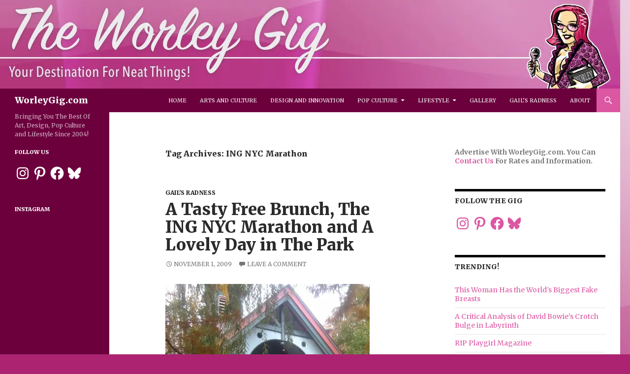

--- FILE ---
content_type: text/html; charset=utf-8
request_url: https://www.google.com/recaptcha/api2/aframe
body_size: 268
content:
<!DOCTYPE HTML><html><head><meta http-equiv="content-type" content="text/html; charset=UTF-8"></head><body><script nonce="5f7-Ne_5cjfe6BqY4ZDf2Q">/** Anti-fraud and anti-abuse applications only. See google.com/recaptcha */ try{var clients={'sodar':'https://pagead2.googlesyndication.com/pagead/sodar?'};window.addEventListener("message",function(a){try{if(a.source===window.parent){var b=JSON.parse(a.data);var c=clients[b['id']];if(c){var d=document.createElement('img');d.src=c+b['params']+'&rc='+(localStorage.getItem("rc::a")?sessionStorage.getItem("rc::b"):"");window.document.body.appendChild(d);sessionStorage.setItem("rc::e",parseInt(sessionStorage.getItem("rc::e")||0)+1);localStorage.setItem("rc::h",'1769423493012');}}}catch(b){}});window.parent.postMessage("_grecaptcha_ready", "*");}catch(b){}</script></body></html>

--- FILE ---
content_type: text/css;charset=utf-8
request_url: https://worleygig.com/?custom-css=1099579520
body_size: 891
content:
.entry-title {
	text-transform: inherit;
}

.site-header {
	background-color: #6c003d;
}

.site:before {
	background-color: #6c003d;
}

#infinite-handle {
    display: none;
}

.infinite-scroll .paging-navigation {
    display: block;
}

.paging-navigation .page-numbers.current {
    border-top: 5px solid #ebadd0;
}

.entry-content, .entry-summary, .page-content {
    -webkit-hyphens: none;
    -moz-hyphens: none;
    -ms-hyphens: none;
    hyphens: none;
}

a {
color:#DB57A2;
}

a:active,a:hover {
color:#E689BE;
}

::selection {
background:#DB57A2;
}

::-moz-selection {
background:#DB57A2;
}

button,.button,input[type="button"],input[type="reset"],input[type="submit"] {
background-color:#DB57A2;
}

button:hover,button:focus,.button:hover,.button:focus,input[type="button"]:hover,input[type="button"]:focus,input[type="reset"]:hover,input[type="reset"]:focus,input[type="submit"]:hover,input[type="submit"]:focus {
background-color:#E689BE;
}

button:active,.button:active,input[type="button"]:active,input[type="reset"]:active,input[type="submit"]:active {
background-color:#F4CDE3;
}

.search-toggle {
background-color:#DB57A2;
}

.search-toggle:hover,.search-toggle.active {
background-color:#E689BE;
}

.search-box {
background-color:#E689BE;
}

.site-navigation a:hover {
color:#E689BE;
}

.site-navigation .current_page_item>a,.site-navigation .current_page_ancestor>a,.site-navigation .current-menu-item>a,.site-navigation .current-menu-ancestor>a {
color:#F4CDE3;
}

.entry-title a:hover {
color:#E689BE;
}

.entry-meta a:hover {
color:#E689BE;
}

.cat-links a:hover {
color:#E689BE;
}

.entry-meta .tag-links a:hover {
background-color:#E689BE;
}

.entry-meta .tag-links a:hover:before {
border-right-color:#E689BE;
}

.entry-content .edit-link a:hover {
color:#E689BE;
}

.hentry .mejs-controls .mejs-time-rail .mejs-time-current,.widget .mejs-controls .mejs-time-rail .mejs-time-current {
background:#DB57A2;
}

.hentry .mejs-overlay:hover .mejs-overlay-button,.widget .mejs-overlay:hover .mejs-overlay-button {
background-color:#DB57A2;
}

.hentry .mejs-controls .mejs-button button:hover,.widget .mejs-controls .mejs-button button:hover {
color:#E689BE;
}

.page-links a:hover {
background:#E689BE;
border:1px solid #E689BE;
}

.post-navigation a:hover,.image-navigation a:hover {
color:#E689BE;
}

.paging-navigation .page-numbers.current {
border-top:5px solid #DB57A2;
}

.paging-navigation a:hover {
border-top:5px solid #E689BE;
}

.comment-author a:hover,.comment-list .pingback a:hover,.comment-list .trackback a:hover,.comment-metadata a:hover {
color:#E689BE;
}

.comment-reply-title small a:hover {
color:#E689BE;
}

.widget a:hover {
color:#E689BE;
}

.widget button,.widget .button,.widget input[type="button"],.widget input[type="reset"],.widget input[type="submit"] {
background-color:#DB57A2;
}

.widget input[type="button"]:hover,.widget input[type="button"]:focus,.widget input[type="reset"]:hover,.widget input[type="reset"]:focus,.widget input[type="submit"]:hover,.widget input[type="submit"]:focus {
background-color:#E689BE;
}

.widget input[type="button"]:active,.widget input[type="reset"]:active,.widget input[type="submit"]:active {
background-color:#F4CDE3;
}

.widget-title a:hover {
color:#E689BE;
}

.widget_calendar tbody a {
background-color:#DB57A2;
}

.widget_calendar tbody a:hover {
background-color:#E689BE;
}

.widget_twentyfourteen_ephemera .entry-meta a:hover {
color:#E689BE;
}

.content-sidebar .widget a {
color:#DB57A2;
}

.content-sidebar .widget a:hover {
color:#E689BE;
}

.content-sidebar .widget input[type="button"],.content-sidebar .widget input[type="reset"],.content-sidebar .widget input[type="submit"] {
background-color:#DB57A2;
}

.content-sidebar .widget input[type="button"]:hover,.content-sidebar .widget input[type="button"]:focus,.content-sidebar .widget input[type="reset"]:hover,.content-sidebar .widget input[type="reset"]:focus,.content-sidebar .widget input[type="submit"]:hover,.content-sidebar .widget input[type="submit"]:focus {
background-color:#E689BE;
}

.content-sidebar .widget input[type="button"]:active,.content-sidebar .widget input[type="reset"]:active,.content-sidebar .widget input[type="submit"]:active {
background-color:#F4CDE3;
}

.content-sidebar .widget .widget-title a:hover {
color:#E689BE;
}

.content-sidebar .widget_twentyfourteen_ephemera .entry-meta a:hover {
color:#E689BE;
}

.site-info a:hover {
color:#E689BE;
}

.featured-content a:hover {
color:#E689BE;
}

.slider-control-paging a:hover:before {
background-color:#E689BE;
}

.slider-control-paging .slider-active:before,.slider-control-paging .slider-active:hover:before {
background-color:#DB57A2;
}

.slider-direction-nav a:hover {
background-color:#DB57A2;
}

@media screen and (min-width: 783px) {
.primary-navigation ul ul {
background-color:#DB57A2;
}

.primary-navigation li:hover>a,.primary-navigation li.focus>a {
background-color:#DB57A2;
}

.primary-navigation ul ul a:hover,.primary-navigation ul ul li.focus>a {
background-color:#E689BE;
}
}

@media screen and (min-width: 1008px) {
.secondary-navigation ul ul {
background-color:#DB57A2;
}

.secondary-navigation li:hover>a,.secondary-navigation li.focus>a {
background-color:#DB57A2;
}

.secondary-navigation ul ul a:hover,.secondary-navigation ul ul li.focus>a {
background-color:#E689BE;
}
}
